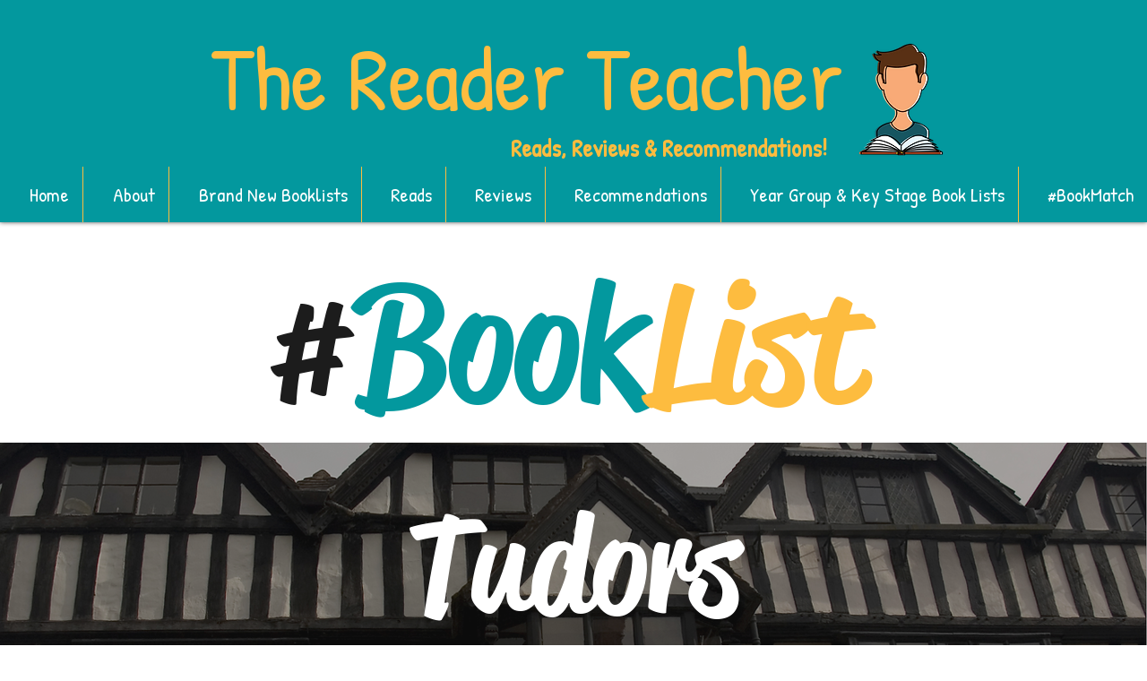

--- FILE ---
content_type: text/html; charset=utf-8
request_url: https://www.google.com/recaptcha/api2/aframe
body_size: 269
content:
<!DOCTYPE HTML><html><head><meta http-equiv="content-type" content="text/html; charset=UTF-8"></head><body><script nonce="9Jflqk410DuLHiV35RkjlA">/** Anti-fraud and anti-abuse applications only. See google.com/recaptcha */ try{var clients={'sodar':'https://pagead2.googlesyndication.com/pagead/sodar?'};window.addEventListener("message",function(a){try{if(a.source===window.parent){var b=JSON.parse(a.data);var c=clients[b['id']];if(c){var d=document.createElement('img');d.src=c+b['params']+'&rc='+(localStorage.getItem("rc::a")?sessionStorage.getItem("rc::b"):"");window.document.body.appendChild(d);sessionStorage.setItem("rc::e",parseInt(sessionStorage.getItem("rc::e")||0)+1);localStorage.setItem("rc::h",'1769343561039');}}}catch(b){}});window.parent.postMessage("_grecaptcha_ready", "*");}catch(b){}</script></body></html>